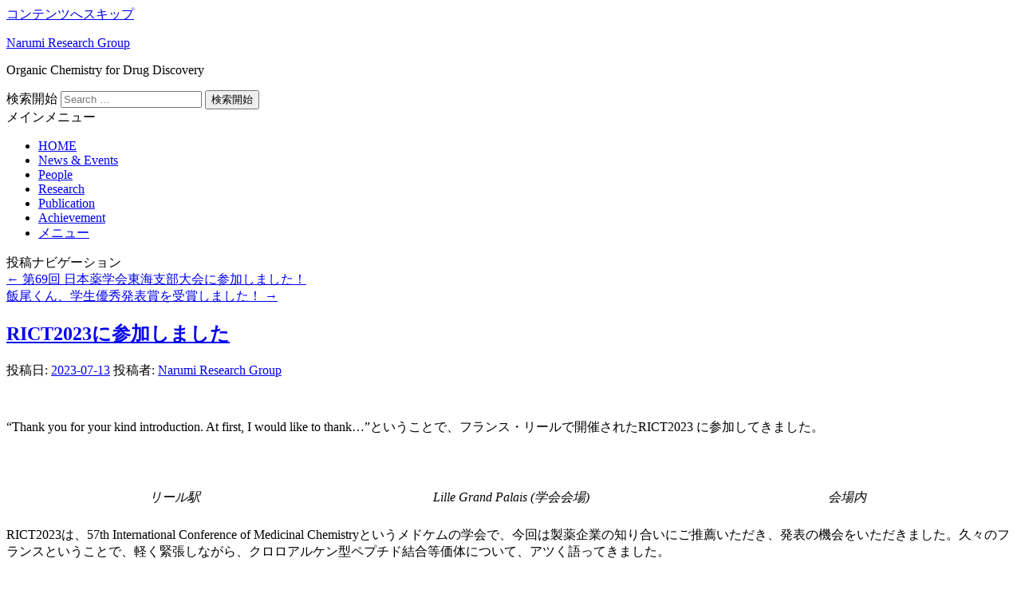

--- FILE ---
content_type: text/html; charset=UTF-8
request_url: https://wwp.shizuoka.ac.jp/tenarumi/newsandevents/1003.html
body_size: 24407
content:
<!DOCTYPE html>
<!--[if IE 6]>
<html id="ie6" lang="ja">
<![endif]-->
<!--[if IE 7]>
<html id="ie7" lang="ja">
<![endif]-->
<!--[if IE 8]>
<html id="ie8" lang="ja">
<![endif]-->
<!--[if !(IE 6) | !(IE 7) | !(IE 8)  ]><!-->
<html lang="ja">
<!--<![endif]-->
<head>
<meta charset="UTF-8" />
<link rel="profile" href="http://gmpg.org/xfn/11" />
<link rel="pingback" href="https://wwp.shizuoka.ac.jp/tenarumi/xmlrpc.php" />
<title>RICT2023に参加しました &#8211; Narumi Research Group</title>

<script>
MathJax = {tex: {inlineMath: [['$','$'],['\\(','\\)']], processEscapes: true}};

</script>
<link rel='dns-prefetch' href='//cdn.jsdelivr.net' />
<link rel='dns-prefetch' href='//s.w.org' />
<link rel="alternate" type="application/rss+xml" title="Narumi Research Group &raquo; フィード" href="https://wwp.shizuoka.ac.jp/tenarumi/feed" />
<meta name="viewport" content="width=device-width, initial-scale=1, maximum-scale=1">		<script type="text/javascript">
			window._wpemojiSettings = {"baseUrl":"https:\/\/s.w.org\/images\/core\/emoji\/12.0.0-1\/72x72\/","ext":".png","svgUrl":"https:\/\/s.w.org\/images\/core\/emoji\/12.0.0-1\/svg\/","svgExt":".svg","source":{"concatemoji":"https:\/\/wwp.shizuoka.ac.jp\/tenarumi\/wp-includes\/js\/wp-emoji-release.min.js?ver=5.2.21"}};
			!function(e,a,t){var n,r,o,i=a.createElement("canvas"),p=i.getContext&&i.getContext("2d");function s(e,t){var a=String.fromCharCode;p.clearRect(0,0,i.width,i.height),p.fillText(a.apply(this,e),0,0);e=i.toDataURL();return p.clearRect(0,0,i.width,i.height),p.fillText(a.apply(this,t),0,0),e===i.toDataURL()}function c(e){var t=a.createElement("script");t.src=e,t.defer=t.type="text/javascript",a.getElementsByTagName("head")[0].appendChild(t)}for(o=Array("flag","emoji"),t.supports={everything:!0,everythingExceptFlag:!0},r=0;r<o.length;r++)t.supports[o[r]]=function(e){if(!p||!p.fillText)return!1;switch(p.textBaseline="top",p.font="600 32px Arial",e){case"flag":return s([55356,56826,55356,56819],[55356,56826,8203,55356,56819])?!1:!s([55356,57332,56128,56423,56128,56418,56128,56421,56128,56430,56128,56423,56128,56447],[55356,57332,8203,56128,56423,8203,56128,56418,8203,56128,56421,8203,56128,56430,8203,56128,56423,8203,56128,56447]);case"emoji":return!s([55357,56424,55356,57342,8205,55358,56605,8205,55357,56424,55356,57340],[55357,56424,55356,57342,8203,55358,56605,8203,55357,56424,55356,57340])}return!1}(o[r]),t.supports.everything=t.supports.everything&&t.supports[o[r]],"flag"!==o[r]&&(t.supports.everythingExceptFlag=t.supports.everythingExceptFlag&&t.supports[o[r]]);t.supports.everythingExceptFlag=t.supports.everythingExceptFlag&&!t.supports.flag,t.DOMReady=!1,t.readyCallback=function(){t.DOMReady=!0},t.supports.everything||(n=function(){t.readyCallback()},a.addEventListener?(a.addEventListener("DOMContentLoaded",n,!1),e.addEventListener("load",n,!1)):(e.attachEvent("onload",n),a.attachEvent("onreadystatechange",function(){"complete"===a.readyState&&t.readyCallback()})),(n=t.source||{}).concatemoji?c(n.concatemoji):n.wpemoji&&n.twemoji&&(c(n.twemoji),c(n.wpemoji)))}(window,document,window._wpemojiSettings);
		</script>
		<style type="text/css">
img.wp-smiley,
img.emoji {
	display: inline !important;
	border: none !important;
	box-shadow: none !important;
	height: 1em !important;
	width: 1em !important;
	margin: 0 .07em !important;
	vertical-align: -0.1em !important;
	background: none !important;
	padding: 0 !important;
}
</style>
	<link rel='stylesheet' id='bootstrap_tab-css'  href='https://wwp.shizuoka.ac.jp/tenarumi/wp-content/plugins/easy-responsive-tabs/assets/css/bootstrap_tab.min.css?ver=5.2.21' type='text/css' media='all' />
<link rel='stylesheet' id='bootstrap_dropdown-css'  href='https://wwp.shizuoka.ac.jp/tenarumi/wp-content/plugins/easy-responsive-tabs/assets/css/bootstrap_dropdown.min.css?ver=5.2.21' type='text/css' media='all' />
<link rel='stylesheet' id='ert_tab_icon_css-css'  href='https://wwp.shizuoka.ac.jp/tenarumi/wp-content/plugins/easy-responsive-tabs/assets/css/res_tab_icon.css?ver=5.2.21' type='text/css' media='all' />
<link rel='stylesheet' id='whats-new-style-css'  href='https://wwp.shizuoka.ac.jp/tenarumi/wp-content/plugins/whats-new-genarator/whats-new.css?ver=1.11.2' type='text/css' media='all' />
<link rel='stylesheet' id='catcheverest-style-css'  href='https://wwp.shizuoka.ac.jp/tenarumi/wp-content/themes/catch-everest/style.css?ver=5.2.21' type='text/css' media='all' />
<link rel='stylesheet' id='genericons-css'  href='https://wwp.shizuoka.ac.jp/tenarumi/wp-content/themes/catch-everest/genericons/genericons.css?ver=3.4.1' type='text/css' media='all' />
<link rel='stylesheet' id='catcheverest-responsive-css'  href='https://wwp.shizuoka.ac.jp/tenarumi/wp-content/themes/catch-everest/css/responsive.css?ver=5.2.21' type='text/css' media='all' />
<script type='text/javascript' src='https://wwp.shizuoka.ac.jp/tenarumi/wp-includes/js/jquery/jquery.js?ver=1.12.4-wp'></script>
<script type='text/javascript' src='https://wwp.shizuoka.ac.jp/tenarumi/wp-includes/js/jquery/jquery-migrate.min.js?ver=1.4.1'></script>
<!--[if lt IE 9]>
<script type='text/javascript' src='https://wwp.shizuoka.ac.jp/tenarumi/wp-content/themes/catch-everest/js/html5.min.js?ver=3.7.3'></script>
<![endif]-->
<link rel='https://api.w.org/' href='https://wwp.shizuoka.ac.jp/tenarumi/wp-json/' />
<link rel="EditURI" type="application/rsd+xml" title="RSD" href="https://wwp.shizuoka.ac.jp/tenarumi/xmlrpc.php?rsd" />
<link rel="wlwmanifest" type="application/wlwmanifest+xml" href="https://wwp.shizuoka.ac.jp/tenarumi/wp-includes/wlwmanifest.xml" /> 
<link rel='prev' title='第69回 日本薬学会東海支部大会に参加しました！' href='https://wwp.shizuoka.ac.jp/tenarumi/newsandevents/991.html' />
<link rel='next' title='飯尾くん、学生優秀発表賞を受賞しました！' href='https://wwp.shizuoka.ac.jp/tenarumi/newsandevents/996.html' />
<meta name="generator" content="WordPress 5.2.21" />
<link rel="canonical" href="https://wwp.shizuoka.ac.jp/tenarumi/newsandevents/1003.html" />
<link rel='shortlink' href='https://wwp.shizuoka.ac.jp/tenarumi/?p=1003' />
<link rel="alternate" type="application/json+oembed" href="https://wwp.shizuoka.ac.jp/tenarumi/wp-json/oembed/1.0/embed?url=https%3A%2F%2Fwwp.shizuoka.ac.jp%2Ftenarumi%2Fnewsandevents%2F1003.html" />
<link rel="alternate" type="text/xml+oembed" href="https://wwp.shizuoka.ac.jp/tenarumi/wp-json/oembed/1.0/embed?url=https%3A%2F%2Fwwp.shizuoka.ac.jp%2Ftenarumi%2Fnewsandevents%2F1003.html&#038;format=xml" />
<!-- refreshing cache --></head>

<body class="post-template-default single single-post postid-1003 single-format-standard group-blog no-sidebar-full-width">


<div id="page" class="hfeed site">

		<a class="skip-link screen-reader-text" href="#content">コンテンツへスキップ</a>
    
	<header id="masthead" role="banner">
    
    	        
    	<div id="hgroup-wrap" class="container">
        
       		
        <div id="header-left">
            <div id="hgroup">
									<p id="site-title"><a href="https://wwp.shizuoka.ac.jp/tenarumi/" rel="home">Narumi Research Group</a></p>
									<p id="site-description">Organic Chemistry for Drug Discovery</p>
				
            </div><!-- #hgroup -->
        </div><!-- #header-left -->

 
    <div id="header-right" class="widget-area">
    				<aside class="widget widget_catcheverest_social_widget">
           		           	</aside>
		        <aside class="widget widget_search" id="search-5">	
        		<form method="get" class="searchform" action="https://wwp.shizuoka.ac.jp/tenarumi/" role="search">
		<label for="s" class="screen-reader-text">検索開始</label>
		<input type="text" class="field" name="s" value="" id="s" placeholder="Search …" />
		<input type="submit" class="submit" name="submit" id="searchsubmit" value="検索開始" />
	</form>
		</aside>
    </div><!-- #header-right .widget-area -->
            
        </div><!-- #hgroup-wrap -->
        
        	<div id="header-menu">
        <nav id="access" role="navigation">
            <a class="screen-reader-text">メインメニュー</a>
            <div class="menu-header-container"><ul class="menu"><li id="menu-item-122" class="menu-item menu-item-type-custom menu-item-object-custom menu-item-home menu-item-122"><a href="https://wwp.shizuoka.ac.jp/tenarumi">HOME</a></li>
<li id="menu-item-207" class="menu-item menu-item-type-taxonomy menu-item-object-category current-post-ancestor current-menu-parent current-post-parent menu-item-207"><a href="https://wwp.shizuoka.ac.jp/tenarumi/./newsandevents">News &amp; Events</a></li>
<li id="menu-item-120" class="menu-item menu-item-type-post_type menu-item-object-page menu-item-120"><a href="https://wwp.shizuoka.ac.jp/tenarumi/people">People</a></li>
<li id="menu-item-121" class="menu-item menu-item-type-post_type menu-item-object-page menu-item-121"><a href="https://wwp.shizuoka.ac.jp/tenarumi/research">Research</a></li>
<li id="menu-item-123" class="menu-item menu-item-type-taxonomy menu-item-object-category menu-item-123"><a href="https://wwp.shizuoka.ac.jp/tenarumi/./publication">Publication</a></li>
<li id="menu-item-1192" class="menu-item menu-item-type-post_type menu-item-object-page menu-item-1192"><a href="https://wwp.shizuoka.ac.jp/tenarumi/achievement">Achievement</a></li>
<li class="default-menu"><a href="https://wwp.shizuoka.ac.jp/tenarumi/" title="Menu">メニュー</a></li></ul></div>        </nav><!-- .site-navigation .main-navigation -->
	</div>
        
	</header><!-- #masthead .site-header -->
    
	 
        
	    
    
    <div id="main" class="container">
    
		
		<div id="primary" class="content-area">
			<div id="content" class="site-content" role="main">

			
					<nav role="navigation" id="nav-above" class="site-navigation post-navigation">
		<a class="screen-reader-text">投稿ナビゲーション</a>

	
		<div class="nav-previous"><a href="https://wwp.shizuoka.ac.jp/tenarumi/newsandevents/991.html" rel="prev"><span class="meta-nav">&larr;</span> 第69回 日本薬学会東海支部大会に参加しました！</a></div>		<div class="nav-next"><a href="https://wwp.shizuoka.ac.jp/tenarumi/newsandevents/996.html" rel="next">飯尾くん、学生優秀発表賞を受賞しました！ <span class="meta-nav">&rarr;</span></a></div>
	
	</nav><!-- #nav-above -->
	
				
<article id="post-1003" class="post-1003 post type-post status-publish format-standard hentry category-blogs category-newsandevents tag-12 tag-10">

	
    
    <div class="entry-container">

		<header class="entry-header">
    		<h2 class="entry-title"><a href="https://wwp.shizuoka.ac.jp/tenarumi/newsandevents/1003.html" rel="bookmark">RICT2023に参加しました</a></h2>            
			                <div class="entry-meta">
                    <span class="on-date">投稿日: <a href="https://wwp.shizuoka.ac.jp/tenarumi/newsandevents/1003.html" title="4:00 PM" rel="bookmark"><time class="entry-date" datetime="2023-07-13T16:00:45+09:00">2023-07-13</time></a></span> <span class="by-author">投稿者: <span class="author vcard"><a class="url fn n" href="https://wwp.shizuoka.ac.jp/tenarumi/author/65" title="Narumi Research Group のすべての投稿を表示" rel="author">Narumi Research Group</a></span></span>                </div><!-- .entry-meta -->
					</header><!-- .entry-header -->

		            <div class="entry-content">
                <p><img class="aligncenter wp-image-1011" src="https://wwp.shizuoka.ac.jp/tenarumi/wp-content/uploads/sites/28/2023/07/d93368b20caf3a67efc07278fee809aa-300x166.png" alt="" width="770" height="426" srcset="https://wwp.shizuoka.ac.jp/tenarumi/wp-content/uploads/sites/28/2023/07/d93368b20caf3a67efc07278fee809aa-300x166.png 300w, https://wwp.shizuoka.ac.jp/tenarumi/wp-content/uploads/sites/28/2023/07/d93368b20caf3a67efc07278fee809aa-768x425.png 768w, https://wwp.shizuoka.ac.jp/tenarumi/wp-content/uploads/sites/28/2023/07/d93368b20caf3a67efc07278fee809aa.png 984w" sizes="(max-width: 770px) 100vw, 770px" /></p>
<p>&#8220;Thank you for your kind introduction. At first, I would like to thank&#8230;&#8221;ということで、フランス・リールで開催されたRICT2023 に参加してきました。</p>
<table style="border-collapse: collapse;width: 100%;height: 82px">
<tbody>
<tr style="height: 24px">
<td style="width: 33.333333%;text-align: center;height: 24px"><img class="aligncenter size-medium wp-image-1009" src="https://wwp.shizuoka.ac.jp/tenarumi/wp-content/uploads/sites/28/2023/07/IMG_6445.jpg" alt="" width="1" height="1" /><img class="aligncenter size-medium wp-image-1010" src="https://wwp.shizuoka.ac.jp/tenarumi/wp-content/uploads/sites/28/2023/07/IMG_6450.jpg" alt="" width="1" height="1" /><img class="aligncenter size-medium wp-image-1004" src="https://wwp.shizuoka.ac.jp/tenarumi/wp-content/uploads/sites/28/2023/07/IMG_8851-2-300x225.jpg" alt="" width="300" height="225" srcset="https://wwp.shizuoka.ac.jp/tenarumi/wp-content/uploads/sites/28/2023/07/IMG_8851-2-300x225.jpg 300w, https://wwp.shizuoka.ac.jp/tenarumi/wp-content/uploads/sites/28/2023/07/IMG_8851-2-768x576.jpg 768w, https://wwp.shizuoka.ac.jp/tenarumi/wp-content/uploads/sites/28/2023/07/IMG_8851-2-1024x768.jpg 1024w, https://wwp.shizuoka.ac.jp/tenarumi/wp-content/uploads/sites/28/2023/07/IMG_8851-2.jpg 1417w" sizes="(max-width: 300px) 100vw, 300px" /></td>
<td style="width: 33.333333%;text-align: center;height: 24px"><img class="aligncenter size-medium wp-image-1006" src="https://wwp.shizuoka.ac.jp/tenarumi/wp-content/uploads/sites/28/2023/07/IMG_8853-300x225.jpg" alt="" width="300" height="225" srcset="https://wwp.shizuoka.ac.jp/tenarumi/wp-content/uploads/sites/28/2023/07/IMG_8853-300x225.jpg 300w, https://wwp.shizuoka.ac.jp/tenarumi/wp-content/uploads/sites/28/2023/07/IMG_8853-768x576.jpg 768w, https://wwp.shizuoka.ac.jp/tenarumi/wp-content/uploads/sites/28/2023/07/IMG_8853-1024x768.jpg 1024w, https://wwp.shizuoka.ac.jp/tenarumi/wp-content/uploads/sites/28/2023/07/IMG_8853.jpg 1417w" sizes="(max-width: 300px) 100vw, 300px" /></td>
<td style="width: 33.333333%;text-align: center;height: 24px"><img class="aligncenter size-medium wp-image-1008" src="https://wwp.shizuoka.ac.jp/tenarumi/wp-content/uploads/sites/28/2023/07/IMG_8864-300x225.jpg" alt="" width="300" height="225" srcset="https://wwp.shizuoka.ac.jp/tenarumi/wp-content/uploads/sites/28/2023/07/IMG_8864-300x225.jpg 300w, https://wwp.shizuoka.ac.jp/tenarumi/wp-content/uploads/sites/28/2023/07/IMG_8864-768x576.jpg 768w, https://wwp.shizuoka.ac.jp/tenarumi/wp-content/uploads/sites/28/2023/07/IMG_8864-1024x768.jpg 1024w, https://wwp.shizuoka.ac.jp/tenarumi/wp-content/uploads/sites/28/2023/07/IMG_8864.jpg 1417w" sizes="(max-width: 300px) 100vw, 300px" /></td>
</tr>
<tr style="height: 24px">
<td style="width: 33.333333%;text-align: center;height: 24px"><em>リール駅</em></td>
<td style="width: 33.333333%;text-align: center;height: 24px"><em>Lille Grand Palais (学会会場)</em></td>
<td style="width: 33.333333%;text-align: center;height: 24px"><em>会場内</em></td>
</tr>
</tbody>
</table>
<p>RICT2023は、57th International Conference of Medicinal Chemistryというメドケムの学会で、今回は製薬企業の知り合いにご推薦いただき、発表の機会をいただきました。久々のフランスということで、軽く緊張しながら、クロロアルケン型ペプチド結合等価体について、アツく語ってきました。</p>
<p><img class="aligncenter wp-image-1014" src="https://wwp.shizuoka.ac.jp/tenarumi/wp-content/uploads/sites/28/2023/07/77c79fb21f34de847b29a3d980e5ff38-300x170.png" alt="" width="704" height="399" srcset="https://wwp.shizuoka.ac.jp/tenarumi/wp-content/uploads/sites/28/2023/07/77c79fb21f34de847b29a3d980e5ff38-300x170.png 300w, https://wwp.shizuoka.ac.jp/tenarumi/wp-content/uploads/sites/28/2023/07/77c79fb21f34de847b29a3d980e5ff38-768x436.png 768w, https://wwp.shizuoka.ac.jp/tenarumi/wp-content/uploads/sites/28/2023/07/77c79fb21f34de847b29a3d980e5ff38.png 974w" sizes="(max-width: 704px) 100vw, 704px" /></p>
<p>（私の知る限り）日本からの参加者は、東京薬科大学・<a href="https://ps-toyaku.site/yakuhinkagaku/">林良雄先生</a>と私の二人。先輩の林先生がいてくれて、大変心強かったです。</p>
<p>今後も研究室一同、優れた研究を追求し、薬学に貢献してまいります。今後ともどうぞよろしくお願いします！</p>
                            </div><!-- .entry-content -->
        
        <footer class="entry-meta">
        	<span class="in-category">投稿日: <a href="https://wwp.shizuoka.ac.jp/tenarumi/./blogs" rel="category tag">Blogs</a>、<a href="https://wwp.shizuoka.ac.jp/tenarumi/./newsandevents" rel="category tag">News &amp; Events</a></span><span class="sep"> | </span><span class="in-tag">タグ: <a href="https://wwp.shizuoka.ac.jp/tenarumi/tag/%e3%82%bb%e3%83%9f%e3%83%8a%e3%83%bc%e3%83%bb%e8%ac%9b%e6%bc%94%e4%bc%9a" rel="tag">セミナー・講演会</a>、<a href="https://wwp.shizuoka.ac.jp/tenarumi/tag/%e5%ad%a6%e4%bc%9a" rel="tag">学会</a></span>			            							<div class="author-info">
					<div class="author-avatar">
						<img alt='' src='https://secure.gravatar.com/avatar/51d26b6586afe0debb990665d72bc741?s=68&#038;d=mm&#038;r=g' srcset='https://secure.gravatar.com/avatar/51d26b6586afe0debb990665d72bc741?s=136&#038;d=mm&#038;r=g 2x' class='avatar avatar-68 photo' height='68' width='68' />					</div><!-- .author-avatar -->
					<div class="author-description">
						<h2>Narumi Research Group について</h2>
						<p>Narumi Research Group
Shizuoka University</p>
						<div class="author-link">
							<a href="https://wwp.shizuoka.ac.jp/tenarumi/author/65" rel="author">
								Narumi Research Group の投稿をすべて表示 <span class="meta-nav">&rarr;</span>							</a>
						</div><!-- .author-link	-->
					</div><!-- .author-description -->
				</div><!-- .author-info -->
			        </footer><!-- .entry-meta -->

  	</div><!-- .entry-container -->

</article><!-- #post-1003 -->
					<nav role="navigation" id="nav-below" class="site-navigation post-navigation">
		<a class="screen-reader-text">投稿ナビゲーション</a>

	
		<div class="nav-previous"><a href="https://wwp.shizuoka.ac.jp/tenarumi/newsandevents/991.html" rel="prev"><span class="meta-nav">&larr;</span> 第69回 日本薬学会東海支部大会に参加しました！</a></div>		<div class="nav-next"><a href="https://wwp.shizuoka.ac.jp/tenarumi/newsandevents/996.html" rel="next">飯尾くん、学生優秀発表賞を受賞しました！ <span class="meta-nav">&rarr;</span></a></div>
	
	</nav><!-- #nav-below -->
	
				
			
			</div><!-- #content .site-content -->
		</div><!-- #primary .content-area -->



	</div><!-- #main .site-main -->
    
	 
    
	<footer id="colophon" role="contentinfo">
		
<div id="footer-sidebar" class="container">
    <div id="supplementary" class="three">
                <div id="first" class="widget-area" role="complementary">
            <aside id="text-3" class="widget widget_text"><h3 class="widget-title">鳴海　哲夫（Tetsuo Narumi）</h3>			<div class="textwidget"><p><img src="https://wwp.shizuoka.ac.jp/tenarumi/wp-content/uploads/sites/28/2016/12/TN_photo.png" align="left" width="110" height="105"></p>
<p>静岡大学 学術院工学領域　化学バイオ工学系列<br />
教授 博士（薬学）<br />
narumi.tetsuo＠shizuoka.ac.jp</p>
</div>
		</aside>        </div><!-- #first .widget-area -->
            
                <div id="second" class="widget-area" role="complementary">
            		<aside id="recent-posts-3" class="widget widget_recent_entries">		<h3 class="widget-title">最近の投稿</h3>		<ul>
											<li>
					<a href="https://wwp.shizuoka.ac.jp/tenarumi/%e6%9c%aa%e5%88%86%e9%a1%9e/1521.html">【論文】今井くんの論文がResults in chemistry にアクセプトされました! 千葉大学の上原先生やQSTの樋口先生との共同研究成果です。</a>
											<span class="post-date">2025-12-15</span>
									</li>
											<li>
					<a href="https://wwp.shizuoka.ac.jp/tenarumi/%e6%9c%aa%e5%88%86%e9%a1%9e/1506.html">【論文】田口くん、西澤くんの論文がChemBioChemにアクセプトされました! 東京大学の佐伯先生との共同研究成果です。</a>
											<span class="post-date">2025-12-02</span>
									</li>
											<li>
					<a href="https://wwp.shizuoka.ac.jp/tenarumi/%e6%9c%aa%e5%88%86%e9%a1%9e/1502.html">【学会発表】第51回 反応と合成の進歩シンポジウムにて成果を発表しました！</a>
											<span class="post-date">2025-11-25</span>
									</li>
											<li>
					<a href="https://wwp.shizuoka.ac.jp/tenarumi/newsandevents/1493.html">【受賞】飯尾智裕くんが国際学会にて学生優秀発表賞を受賞しました！</a>
											<span class="post-date">2025-11-25</span>
									</li>
											<li>
					<a href="https://wwp.shizuoka.ac.jp/tenarumi/newsandevents/1489.html">【学会発表】第42回 MCSにて成果を発表しました！</a>
											<span class="post-date">2025-11-25</span>
									</li>
					</ul>
		</aside>        </div><!-- #second .widget-area -->
            
                <div id="third" class="widget-area" role="complementary">
            <aside id="text-4" class="widget widget_text">			<div class="textwidget"><a href="http://www.shizuoka.ac.jp" target="_blank" rel="noopener noreferrer"><img src="https://wwp.shizuoka.ac.jp/tenarumi/wp-content/uploads/sites/28/2016/12/bnr-univ.png" width="235" height="80" /></a>
<br>
<a href="http://www.organocatalysis.jp/" target="_blank" rel="noopener noreferrer"><img src="https://wwp.shizuoka.ac.jp/tenarumi/wp-content/uploads/sites/28/2016/12/OrgCatal_banner_2-e1482729648980.jpg" width="235" height="80" /></a>
<br>
<a href="//www.ipc.shizuoka.ac.jp/~ttnarum/isostere/index.html" target="_blank" rel="noopener noreferrer"><img src="https://wwp.shizuoka.ac.jp/tenarumi/wp-content/uploads/sites/28/2016/12/collaborate_isostere2-e1482729620544.png" width="230" height="80" /></a></div>
		</aside>        </div><!-- #third .widget-area -->
            </div><!-- #supplementary -->
</div><!-- #footer-sidebar -->   
           
        <div id="site-generator" class="container">
			  
                    
        	<div class="site-info">
            	<div class="copyright">Copyright &copy; 2026 <a href="https://wwp.shizuoka.ac.jp/tenarumi/" title="Narumi Research Group" ><span>Narumi Research Group</span></a> All Rights Reserved.</div><div class="powered"><span class="theme-name">Catch Everest Theme by </span><span class="theme-author"><a href="https://catchthemes.com/" target="_blank" title="Catch Themes">Catch Themes</a></span></div> 
          	</div><!-- .site-info -->
            
			              
       	</div><!-- #site-generator --> 
        
          
               
	</footer><!-- #colophon .site-footer -->
    
    <a href="#masthead" id="scrollup"></a> 
    
</div><!-- #page .hfeed .site -->

<!-- refreshing cache --><script type='text/javascript' src='//cdn.jsdelivr.net/npm/mathjax@3/es5/tex-chtml.js?ver=5.2.21'></script>
<script type='text/javascript' src='https://wwp.shizuoka.ac.jp/tenarumi/wp-content/themes/catch-everest/js/catcheverest-menu.min.js?ver=20130224'></script>
<script type='text/javascript' src='https://wwp.shizuoka.ac.jp/tenarumi/wp-content/themes/catch-everest/js/catcheverest-scrollup.min.js?ver=20072014'></script>
<script type='text/javascript' src='https://wwp.shizuoka.ac.jp/tenarumi/wp-content/plugins/easy-responsive-tabs/assets/js/bootstrap-dropdown.js?ver=3.1'></script>
<script type='text/javascript' src='https://wwp.shizuoka.ac.jp/tenarumi/wp-content/plugins/easy-responsive-tabs/assets/js/bootstrap-tab.js?ver=3.1'></script>
<script type='text/javascript' src='https://wwp.shizuoka.ac.jp/tenarumi/wp-content/plugins/easy-responsive-tabs/assets/js/bootstrap-tabdrop.js?ver=3.1'></script>
<script type='text/javascript' src='https://wwp.shizuoka.ac.jp/tenarumi/wp-content/plugins/easy-responsive-tabs/assets/js/ert_js.php?ver=3.1'></script>
<script type='text/javascript' src='https://wwp.shizuoka.ac.jp/tenarumi/wp-includes/js/wp-embed.min.js?ver=5.2.21'></script>

</body>
</html>